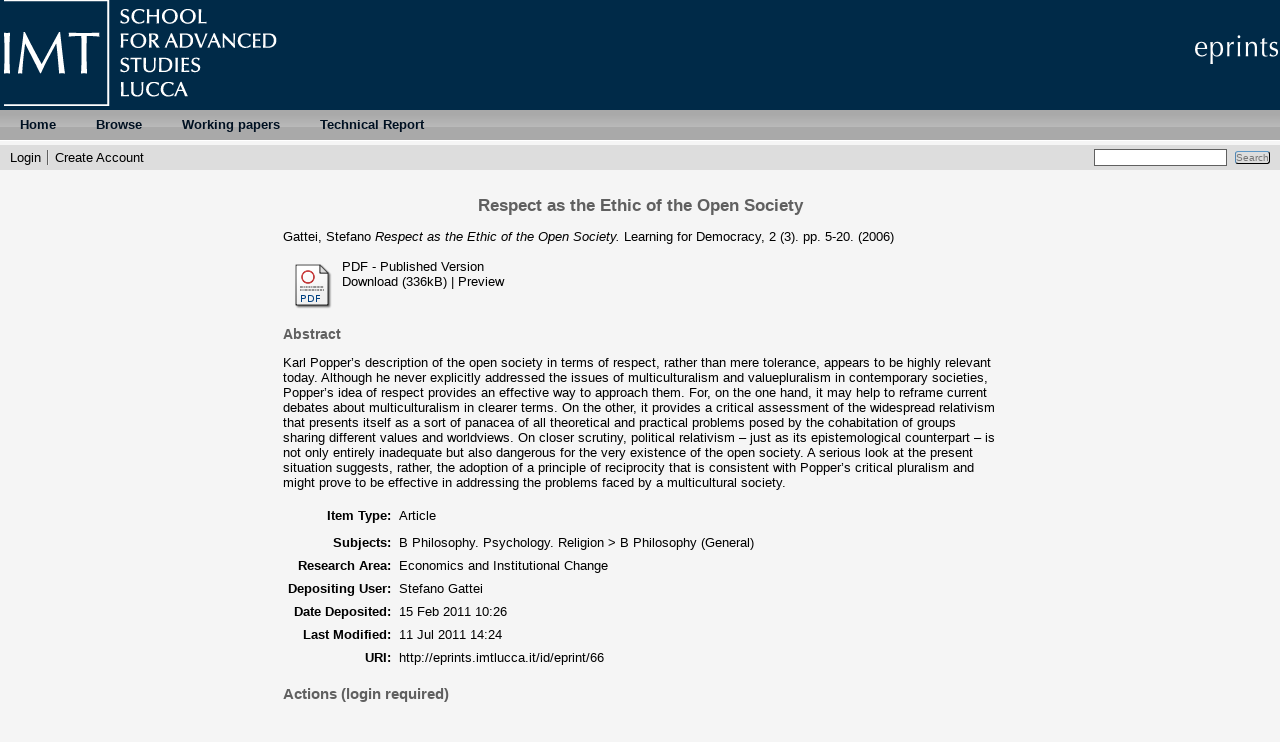

--- FILE ---
content_type: text/html; charset=utf-8
request_url: http://eprints.imtlucca.it/66/
body_size: 4666
content:
<!DOCTYPE html PUBLIC "-//W3C//DTD XHTML 1.0 Transitional//EN" "http://www.w3.org/TR/xhtml1/DTD/xhtml1-transitional.dtd">
<html xmlns="http://www.w3.org/1999/xhtml">
  <head>
    <title> Respect as the Ethic of the Open Society  - IMT Institutional Repository</title>
	
    <link rel="icon" href="/favicon.ico" type="image/x-icon" />
    <link rel="shortcut icon" href="/favicon.ico" type="image/x-icon" />
    <meta name="eprints.eprintid" content="66" />
<meta name="eprints.rev_number" content="15" />
<meta name="eprints.eprint_status" content="archive" />
<meta name="eprints.userid" content="20" />
<meta name="eprints.dir" content="disk0/00/00/00/66" />
<meta name="eprints.datestamp" content="2011-02-15 10:26:42" />
<meta name="eprints.lastmod" content="2011-07-11 14:24:17" />
<meta name="eprints.status_changed" content="2011-02-15 10:26:42" />
<meta name="eprints.type" content="article" />
<meta name="eprints.metadata_visibility" content="show" />
<meta name="eprints.contact_email" content="stefano.gattei@imtlucca.it" />
<meta name="eprints.creators_name" content="Gattei, Stefano" />
<meta name="eprints.creators_id" content="stefano.gattei@imtlucca.it" />
<meta name="eprints.title" content="Respect as the Ethic of the Open Society" />
<meta name="eprints.ispublished" content="pub" />
<meta name="eprints.subjects" content="B1" />
<meta name="eprints.divisions" content="EIC" />
<meta name="eprints.full_text_status" content="public" />
<meta name="eprints.abstract" content="Karl Popper’s description of the open society in terms of respect,
rather than mere tolerance, appears to be highly relevant today. Although
he never explicitly addressed the issues of multiculturalism and valuepluralism
in contemporary societies, Popper’s idea of respect provides an
effective way to approach them. For, on the one hand, it may help to reframe
current debates about multiculturalism in clearer terms. On the other, it
provides a critical assessment of the widespread relativism that presents
itself as a sort of panacea of all theoretical and practical problems posed by
the cohabitation of groups sharing different values and worldviews. On
closer scrutiny, political relativism – just as its epistemological counterpart
– is not only entirely inadequate but also dangerous for the very existence of
the open society. A serious look at the present situation suggests, rather, the
adoption of a principle of reciprocity that is consistent with Popper’s critical
pluralism and might prove to be effective in addressing the problems faced
by a multicultural society." />
<meta name="eprints.date" content="2006" />
<meta name="eprints.date_type" content="published" />
<meta name="eprints.publication" content="Learning for Democracy" />
<meta name="eprints.volume" content="2" />
<meta name="eprints.number" content="3" />
<meta name="eprints.pagerange" content="5-20" />
<meta name="eprints.refereed" content="TRUE" />
<meta name="eprints.citation" content="  Gattei, Stefano  Respect as the Ethic of the Open Society.  Learning for Democracy, 2 (3).  pp. 5-20.       (2006)  " />
<meta name="eprints.document_url" content="http://eprints.imtlucca.it/66/1/gattei2006a.pdf" />
<link rel="schema.DC" href="http://purl.org/DC/elements/1.0/" />
<meta name="DC.relation" content="http://eprints.imtlucca.it/66/" />
<meta name="DC.title" content="Respect as the Ethic of the Open Society" />
<meta name="DC.creator" content="Gattei, Stefano" />
<meta name="DC.subject" content="B Philosophy (General)" />
<meta name="DC.description" content="Karl Popper’s description of the open society in terms of respect,
rather than mere tolerance, appears to be highly relevant today. Although
he never explicitly addressed the issues of multiculturalism and valuepluralism
in contemporary societies, Popper’s idea of respect provides an
effective way to approach them. For, on the one hand, it may help to reframe
current debates about multiculturalism in clearer terms. On the other, it
provides a critical assessment of the widespread relativism that presents
itself as a sort of panacea of all theoretical and practical problems posed by
the cohabitation of groups sharing different values and worldviews. On
closer scrutiny, political relativism – just as its epistemological counterpart
– is not only entirely inadequate but also dangerous for the very existence of
the open society. A serious look at the present situation suggests, rather, the
adoption of a principle of reciprocity that is consistent with Popper’s critical
pluralism and might prove to be effective in addressing the problems faced
by a multicultural society." />
<meta name="DC.date" content="2006" />
<meta name="DC.type" content="Article" />
<meta name="DC.type" content="PeerReviewed" />
<meta name="DC.format" content="application/pdf" />
<meta name="DC.language" content="en" />
<meta name="DC.identifier" content="http://eprints.imtlucca.it/66/1/gattei2006a.pdf" />
<meta name="DC.identifier" content="  Gattei, Stefano  Respect as the Ethic of the Open Society.  Learning for Democracy, 2 (3).  pp. 5-20.       (2006)  " />
<link rel="alternate" href="http://eprints.imtlucca.it/cgi/export/eprint/66/MODS/eprints-eprint-66.xml" type="text/xml; charset=utf-8" title="MODS" />
<link rel="alternate" href="http://eprints.imtlucca.it/cgi/export/eprint/66/XML/eprints-eprint-66.xml" type="application/vnd.eprints.data+xml; charset=utf-8" title="EP3 XML" />
<link rel="alternate" href="http://eprints.imtlucca.it/cgi/export/eprint/66/DC/eprints-eprint-66.txt" type="text/plain; charset=utf-8" title="Dublin Core" />
<link rel="alternate" href="http://eprints.imtlucca.it/cgi/export/eprint/66/Refer/eprints-eprint-66.refer" type="text/plain" title="Refer" />
<link rel="alternate" href="http://eprints.imtlucca.it/cgi/export/eprint/66/COinS/eprints-eprint-66.txt" type="text/plain; charset=utf-8" title="OpenURL ContextObject in Span" />
<link rel="alternate" href="http://eprints.imtlucca.it/cgi/export/eprint/66/RDFNT/eprints-eprint-66.nt" type="text/plain" title="RDF+N-Triples" />
<link rel="alternate" href="http://eprints.imtlucca.it/cgi/export/eprint/66/METS/eprints-eprint-66.xml" type="text/xml; charset=utf-8" title="METS" />
<link rel="alternate" href="http://eprints.imtlucca.it/cgi/export/eprint/66/Text/eprints-eprint-66.txt" type="text/plain; charset=utf-8" title="ASCII Citation" />
<link rel="alternate" href="http://eprints.imtlucca.it/cgi/export/eprint/66/EndNote/eprints-eprint-66.enw" type="text/plain; charset=utf-8" title="EndNote" />
<link rel="alternate" href="http://eprints.imtlucca.it/cgi/export/eprint/66/HTML/eprints-eprint-66.html" type="text/html; charset=utf-8" title="HTML Citation" />
<link rel="alternate" href="http://eprints.imtlucca.it/cgi/export/eprint/66/Simple/eprints-eprint-66.txt" type="text/plain; charset=utf-8" title="Simple Metadata" />
<link rel="alternate" href="http://eprints.imtlucca.it/cgi/export/eprint/66/JSON/eprints-eprint-66.js" type="application/json; charset=utf-8" title="JSON" />
<link rel="alternate" href="http://eprints.imtlucca.it/cgi/export/eprint/66/CSV/eprints-eprint-66.csv" type="text/csv; charset=utf-8" title="Multiline CSV" />
<link rel="alternate" href="http://eprints.imtlucca.it/cgi/export/eprint/66/BibTeX/eprints-eprint-66.bib" type="text/plain" title="BibTeX" />
<link rel="alternate" href="http://eprints.imtlucca.it/cgi/export/eprint/66/ContextObject/eprints-eprint-66.xml" type="text/xml; charset=utf-8" title="OpenURL ContextObject" />
<link rel="alternate" href="http://eprints.imtlucca.it/cgi/export/eprint/66/RDFN3/eprints-eprint-66.n3" type="text/n3" title="RDF+N3" />
<link rel="alternate" href="http://eprints.imtlucca.it/cgi/export/eprint/66/Atom/eprints-eprint-66.xml" type="application/atom+xml;charset=utf-8" title="Atom" />
<link rel="alternate" href="http://eprints.imtlucca.it/cgi/export/eprint/66/RDFXML/eprints-eprint-66.rdf" type="application/rdf+xml" title="RDF+XML" />
<link rel="alternate" href="http://eprints.imtlucca.it/cgi/export/eprint/66/RIS/eprints-eprint-66.ris" type="text/plain" title="Reference Manager" />
<link rel="alternate" href="http://eprints.imtlucca.it/cgi/export/eprint/66/DIDL/eprints-eprint-66.xml" type="text/xml; charset=utf-8" title="MPEG-21 DIDL" />
<link rel="Top" href="http://eprints.imtlucca.it/" />
    <link rel="Sword" href="https://eprints.imtlucca.it/sword-app/servicedocument" />
    <link rel="SwordDeposit" href="https://eprints.imtlucca.it/id/contents" />
    <link rel="Search" type="text/html" href="http://eprints.imtlucca.it/cgi/search" />
    <link rel="Search" type="application/opensearchdescription+xml" href="http://eprints.imtlucca.it/cgi/opensearchdescription" title="IMT Institutional Repository" />
    <script type="text/javascript">
// <![CDATA[
var eprints_http_root = "http:\/\/eprints.imtlucca.it";
var eprints_http_cgiroot = "http:\/\/eprints.imtlucca.it\/cgi";
var eprints_oai_archive_id = "eprints.imtlucca.it";
var eprints_logged_in = false;
// ]]></script>
    <style type="text/css">.ep_logged_in { display: none }</style>
    <link rel="stylesheet" type="text/css" href="/style/auto-3.3.16.css" />
    <script type="text/javascript" src="/javascript/auto-3.3.16.js"><!--padder--></script>
    <!--[if lte IE 6]>
        <link rel="stylesheet" type="text/css" href="/style/ie6.css" />
   <![endif]-->
    <meta name="Generator" content="EPrints 3.3.16" />
    <meta http-equiv="Content-Type" content="text/html; charset=UTF-8" />
    <meta http-equiv="Content-Language" content="en" />
    
    <script type="text/x-mathjax-config">
       MathJax.Hub.Config({tex2jax: {inlineMath: [['$','$'], ['\\(','\\)']]}});
    </script>
    <script type="text/javascript" src="//cdn.mathjax.org/mathjax/latest/MathJax.js?config=TeX-AMS-MML_HTMLorMML">
    </script>

  </head>
  <body bgcolor="#f5f5f5" text="#000000">
    
    <div class="ep_tm_header ep_noprint">
     <!-- <div class="ep_tm_logo"><a href="http://www.imtlucca.it"><img alt="Logo" src="{$config{rel_path}}{$config{site_logo}}" /></a></div>-->
     <!-- <div><a class="ep_tm_archivetitle" href="{$config{frontpage}}"><epc:phrase ref="archive_name"/></a></div>-->
      <div class="ep_tm_logo"><a href="http://www.imtlucca.it"><img alt="Logo IMT" src="/images/logowhite.png" /></a></div>
      <div class="ep_tm_logoeprints"><img alt="Logo eprints" src="/images/eprintlogo.png" /></div>

    


  <ul class="ep_tm_menu">
         <li><a href="http://eprints.imtlucca.it">Home</a></li>
<!--<li><a href="{$config{http_url}}/information.html"><epc:phrase ref="template/navigation:about" /></a></li>-->
         <li>
          <a href="http://eprints.imtlucca.it/view/" menu="ep_tm_menu_browse">
            Browse
          </a>
          <ul id="ep_tm_menu_browse" style="display:none;">
            <li>
              <a href="http://eprints.imtlucca.it/view/year/">
                Browse by 
                Year
              </a>
            </li>
            <li>
              <a href="http://eprints.imtlucca.it/view/subjects/">
                Browse by 
                Subject
              </a>
            </li>
            <li>
              <a href="http://eprints.imtlucca.it/view/divisions/">
                Browse by 
                Research Areas
              </a>
            </li>
            <li>
              <a href="http://eprints.imtlucca.it/view/creators/">
                Browse by 
                Author
              </a>
            </li>
          </ul>
        </li>
	<li>
	<a href="" menu="wp">Working papers</a>
	<ul id="wp" style="display:none;">
	<li>
	<a href="http://eprints.imtlucca.it/view/eicwp/imt=5Feic=5Fworking=5Fpaper.html">
            EIC working paper series
	</a>
	</li>
        <li>
        <a href="http://eprints.imtlucca.it/WPUM.pdf">
           Working Paper User Manual
        </a>
        </li>

	</ul>
	</li>
        <li>
        <a href="" menu="tr">Technical Report</a>
        <ul id="tr" style="display:none;">
	<li>
        <a href="http://eprints.imtlucca.it//view/cstr/imt=5Fcs=5Ftechninal=5Freport.html">
            CSA Technical Report
        </a>
        </li>

        <li>
        <a href="http://eprints.imtlucca.it/TRUG.pdf">
           Technical Report User Manual
        </a>
        </li>
        </ul>
        </li>

      </ul>

  <table class="ep_tm_searchbar" border="0" cellpadding="0" cellspacing="0" width="100%">
    <tr>
      <td align="left"><ul class="ep_tm_key_tools" id="ep_tm_menu_tools"><li><a href="http://eprints.imtlucca.it/cgi/users/home">Login</a></li><li><a href="/cgi/register">Create Account</a></li></ul></td>
      <td align="right" style="white-space: nowrap">
	  	
        <form method="get" accept-charset="utf-8" action="http://eprints.imtlucca.it/cgi/search" style="display:inline">
          <input class="ep_tm_searchbarbox" size="20" type="text" name="q" />
          <input class="ep_tm_searchbarbutton" value="Search" type="submit" name="_action_search" />
          <input type="hidden" name="_action_search" value="Search" />
          <input type="hidden" name="_order" value="bytitle" />
          <input type="hidden" name="basic_srchtype" value="ALL" />
          <input type="hidden" name="_satisfyall" value="ALL" />
        </form>
      </td>
    </tr>
  </table>
</div>

	<div align="center">
	  
	  <table width="720" class="ep_tm_main"><tr><td align="left">
	    <h1 class="ep_tm_pagetitle">

Respect as the Ethic of the Open Society

</h1>
	    <div class="ep_summary_content"><div class="ep_summary_content_left"></div><div class="ep_summary_content_right"></div><div class="ep_summary_content_top"></div><div class="ep_summary_content_main">

  <p style="margin-bottom: 1em">
    


    <span class="person_name">Gattei, Stefano</span>
  



<em>Respect as the Ethic of the Open Society.</em>


    Learning for Democracy, 2 (3).
     pp. 5-20.
    
  


  


(2006)


  </p>

  

  

    
  
    
      
      <table>
        
          <tr>
            <td valign="top" align="right"><a href="http://eprints.imtlucca.it/66/1/gattei2006a.pdf" onmouseover="EPJS_ShowPreview( event, 'doc_preview_73' );" onmouseout="EPJS_HidePreview( event, 'doc_preview_73' );" class="ep_document_link"><img class="ep_doc_icon" alt="[img]" src="http://eprints.imtlucca.it/style/images/fileicons/application_pdf.png" border="0" /></a><div id="doc_preview_73" class="ep_preview"><table><tr><td><img class="ep_preview_image" alt="" src="http://eprints.imtlucca.it/66/1.haspreviewThumbnailVersion/gattei2006a.pdf" border="0" /><div class="ep_preview_title">Preview</div></td></tr></table></div></td>
            <td valign="top">
              

<!-- document citation -->


<span class="ep_document_citation">
PDF
 - Published Version


</span>

<br />
              <a href="http://eprints.imtlucca.it/66/1/gattei2006a.pdf">Download (336kB)</a>
              | <a href="http://eprints.imtlucca.it/66/1.haspreviewThumbnailVersion/gattei2006a.pdf" rel="lightbox[docs] nofollow" title="   PDF &lt;http://eprints.imtlucca.it/66/1/gattei2006a.pdf&gt;  - Published Version    ">Preview</a>
              
  
              <ul>
              
                
              
                
              
              </ul>
            </td>
          </tr>
        
      </table>
    

  

  

  
    <h2>Abstract</h2>
    <p style="text-align: left; margin: 1em auto 0em auto">Karl Popper’s description of the open society in terms of respect,&#13;
rather than mere tolerance, appears to be highly relevant today. Although&#13;
he never explicitly addressed the issues of multiculturalism and valuepluralism&#13;
in contemporary societies, Popper’s idea of respect provides an&#13;
effective way to approach them. For, on the one hand, it may help to reframe&#13;
current debates about multiculturalism in clearer terms. On the other, it&#13;
provides a critical assessment of the widespread relativism that presents&#13;
itself as a sort of panacea of all theoretical and practical problems posed by&#13;
the cohabitation of groups sharing different values and worldviews. On&#13;
closer scrutiny, political relativism – just as its epistemological counterpart&#13;
– is not only entirely inadequate but also dangerous for the very existence of&#13;
the open society. A serious look at the present situation suggests, rather, the&#13;
adoption of a principle of reciprocity that is consistent with Popper’s critical&#13;
pluralism and might prove to be effective in addressing the problems faced&#13;
by a multicultural society.</p>
  

  <table style="margin-bottom: 1em; margin-top: 1em;" cellpadding="3">
    <tr>
      <th align="right">Item Type:</th>
      <td>
        Article
        
        
        
      </td>
    </tr>
    
    
      
    
      
    
      
    
      
        <tr>
	 	
	  
	 
	        
         

        </tr>

      
    
      
        <tr>
	 	
	         
		
	 
	 

        </tr>

      
    
      
    
      
        <tr>
	 
	          <th align="right">Subjects:</th>
	          <td valign="top"><a href="http://eprints.imtlucca.it/view/subjects/B1.html">B Philosophy. Psychology. Religion &gt; B Philosophy (General)</a></td>
	 	
	  
	 

        </tr>

      
    
      
        <tr>
	 
	          <th align="right">Research Area:</th>
	          <td valign="top"><a href="http://eprints.imtlucca.it/view/divisions/EIC/">Economics and Institutional Change</a></td>
	 	
	  
	 

        </tr>

      
    
      
    
      
        <tr>
	 
	          <th align="right">Depositing User:</th>
	          <td valign="top">

<span class="ep_name_citation"><span class="person_name">Stefano Gattei</span></span>

</td>
	 	
	  
	 

        </tr>

      
    
      
        <tr>
	 
	          <th align="right">Date Deposited:</th>
	          <td valign="top">15 Feb 2011 10:26</td>
	 	
	  
	 

        </tr>

      
    
      
        <tr>
	 
	          <th align="right">Last Modified:</th>
	          <td valign="top">11 Jul 2011 14:24</td>
	 	
	  
	 

        </tr>

      
    
    <tr>
      <th align="right">URI:</th>
      <td valign="top"><a href="http://eprints.imtlucca.it/id/eprint/66">http://eprints.imtlucca.it/id/eprint/66</a></td>
    </tr>
  </table>

  
  

  
    <h3>Actions (login required)</h3>
    <table class="ep_summary_page_actions">
    
      <tr>
        <td><a href="/cgi/users/home?screen=EPrint%3A%3AView&amp;eprintid=66"><img src="/style/images/action_view.png" title="Edit Item" alt="Edit Item" class="ep_form_action_icon" /></a></td>
        <td>Edit Item</td>
      </tr>
    
    </table>
  

</div><div class="ep_summary_content_bottom"></div><div class="ep_summary_content_after"></div></div>
	  </td></tr></table>
	</div>


<div class="ep_tm_footer ep_noprint">
  <!--<epc:phrase ref="ruler" />-->
  <hr class="ep_tm_last" />
  <div style="float: right; margin-left: 1em"><a href="http://eprints.org/software/"><img alt="EPrints Logo" src="/images/eprintslogo.gif" border="0" /></a></div>
  <div style="font-size: 80%;">
  <div>IMT Institutional Repository is powered by <em><a href="http://eprints.org/software/">EPrints 3</a></em> which is developed by the <a href="http://www.ecs.soton.ac.uk/">School of Electronics and Computer Science</a> at the University of Southampton. <a href="http://eprints.imtlucca.it/eprints/">More information and software credits</a>.</div>
  </div>
</div>


  </body>
</html>